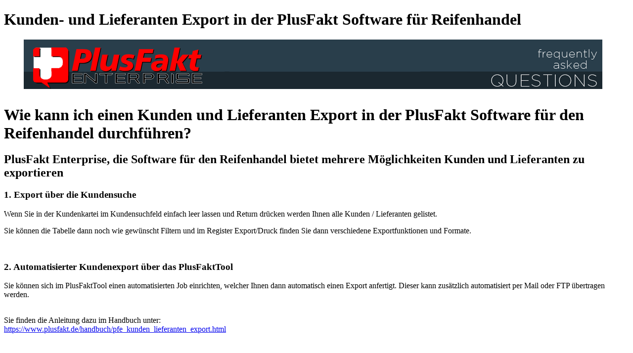

--- FILE ---
content_type: text/html; charset=utf-8
request_url: https://www.plusfakt.de/component/content/article/265-kunden-und-lieferantenexport-in-der-plusfakt-software-fuer-reifenhaendler?catid=16&print=1&tmpl=component&Itemid=101
body_size: 3947
content:
<!DOCTYPE html>
<html lang="de-de" dir="ltr">
<head>
    <meta charset="utf-8">
	<meta name="rights" content="PlusFakt Enterprise | Joachim Thiele Software Entwicklung">
	<meta name="robots" content="noindex, nofollow">
	<meta name="description" content="Der Kunden und Lieferanten, Export in der PlusFakt Software für den Reifenhandel">
	<meta name="generator" content="Joomla! - Open Source Content Management">
	<title>Kunden- und Lieferanten Export in der PlusFakt Software für Reifenhandel</title>
	<link href="/favicon.ico" rel="icon" type="image/vnd.microsoft.icon">
<link href="/media/astroid/assets/vendor/fontawesome/css/all.min.css?0e314e" rel="stylesheet">
	<link href="https://unpkg.com/lenis@1.3.8/dist/lenis.css?0e314e" rel="stylesheet">
	<link href="/media/templates/site/tp_ultimate/css/compiled-4d3b918818b9e15daaf8253f315e0dcb.css?0e314e" rel="stylesheet">
	<link href="/media/templates/site/tp_ultimate/css/compiled-a08601f29f89fa4bee02b8e9cf22c0ce.css?0e314e" rel="stylesheet">
	<link href="/media/vendor/joomla-custom-elements/css/joomla-alert.min.css?0.4.1" rel="stylesheet">
	<link href="/media/plg_system_jcepro/site/css/content.min.css?86aa0286b6232c4a5b58f892ce080277" rel="stylesheet">
	<link href="/components/com_sppagebuilder/assets/css/dynamic-content.css?3e7e96fad5e237fb2d5a081c6cb11212" rel="stylesheet">
	<link href="/plugins/system/spcookieconsent/assets/css/style.css" rel="stylesheet">
	<link href="/media/uikit4/css/uikit.css?0e314e" rel="stylesheet" defer="defer">
	<link href="/components/com_sppagebuilder/assets/css/color-switcher.css?3e7e96fad5e237fb2d5a081c6cb11212" rel="stylesheet">
	<style>#fi-61b9f1168f37cc48296773{margin-bottom:30px}@media (max-width: 575.98px) {#fi-61b9f1168f37cc48296773{margin-bottom:30px}}</style>
	<style>.hyphens {
    hyphens: auto;
    hyphenate-limit-chars: auto 3;
    hyphenate-limit-lines: 4;
    -webkit-hyphens: auto;
    -ms-hyphens: auto;
    -webkit-hyphenate-limit-chars: auto 3;
    -webkit-hyphenate-limit-lines: 4;
    -ms-hyphenate-limit-chars: auto 3;
    -ms-hyphenate-limit-lines: 4;
}

.service_row .sppb-addon-wrapper,
.service_row .sppb-addon-wrapper>div,
.service_row .sppb-addon.sppb-addon-feature {
    height: 100%;
}
textarea.form-control {height: auto;}
input.form-control {height: 46px; border-color: #d1d1d1;}
input.form-check-input {height: 25px; width: 25px;}
</style>
	<style>#sp-cookie-consent {background-color: #edc18b; color: #000000; }#sp-cookie-consent a, #sp-cookie-consent a:hover, #sp-cookie-consent a:focus, #sp-cookie-consent a:active {color: #ff0000; }#sp-cookie-consent .sp-cookie-allow {background-color: #000000; color: #ffffff;}#sp-cookie-consent .sp-cookie-allow:hover, #sp-cookie-consent .sp-cookie-allow:active, #sp-cookie-consent .sp-cookie-allow:focus {color: #ffffff;}</style>
<script src="https://unpkg.com/lenis@1.3.8/dist/lenis.min.js?0e314e"></script>
	<script src="/media/vendor/jquery/js/jquery.min.js?3.7.1"></script>
	<script src="/media/astroid/js/script.min.js?0e314e"></script>
	<script src="/media/legacy/js/jquery-noconflict.min.js?504da4"></script>
	<script type="application/json" class="joomla-script-options new">{"joomla.jtext":{"ERROR":"Fehler","MESSAGE":"Nachricht","NOTICE":"Hinweis","WARNING":"Warnung","JCLOSE":"Schließen","JOK":"OK","JOPEN":"Öffnen"},"system.paths":{"root":"","rootFull":"https:\/\/www.plusfakt.de\/","base":"","baseFull":"https:\/\/www.plusfakt.de\/"},"csrf.token":"9d083a99d24005b4e99abf5c14069a10"}</script>
	<script src="/media/system/js/core.min.js?a3d8f8"></script>
	<script src="/media/system/js/messages.min.js?9a4811" type="module"></script>
	<script src="/components/com_sppagebuilder/assets/js/dynamic-content.js?3e7e96fad5e237fb2d5a081c6cb11212"></script>
	<script src="/plugins/system/spcookieconsent/assets/js/script.js"></script>
	<script src="/media/uikit4/js/uikit.min.js?0e314e" defer></script>
	<script src="/media/uikit4/js/uikit-icons.min.js?0e314e" defer></script>
	<script src="/components/com_sppagebuilder/assets/js/color-switcher.js?3e7e96fad5e237fb2d5a081c6cb11212"></script>
	<script>var TEMPLATE_HASH = "ac3856cc9c0fec365faf69c67e015454", ASTROID_COLOR_MODE ="light";</script>
	<script>const initSmoothScrollingGSAP = () => {const lenis = new Lenis({duration: 0.367});lenis.on('scroll', ScrollTrigger.update);gsap.ticker.add((time)=>{lenis.raf(time * 1000)});gsap.ticker.lagSmoothing(0);};const initSmoothScrolling = () => {const lenis = new Lenis({duration: 0.367});function raf(time) {lenis.raf(time);requestAnimationFrame(raf);}requestAnimationFrame(raf);};if (typeof ScrollTrigger !== 'undefined') {initSmoothScrollingGSAP()} else {initSmoothScrolling()}</script>
	<script type="application/ld+json">{"@context":"https://schema.org","@graph":[{"@type":"Organization","@id":"https://www.plusfakt.de/#/schema/Organization/base","name":"Software für den Reifenhandel - PlusFakt Enterprise","url":"https://www.plusfakt.de/"},{"@type":"WebSite","@id":"https://www.plusfakt.de/#/schema/WebSite/base","url":"https://www.plusfakt.de/","name":"Software für den Reifenhandel - PlusFakt Enterprise","publisher":{"@id":"https://www.plusfakt.de/#/schema/Organization/base"}},{"@type":"WebPage","@id":"https://www.plusfakt.de/#/schema/WebPage/base","url":"https://www.plusfakt.de/component/content/article/265-kunden-und-lieferantenexport-in-der-plusfakt-software-fuer-reifenhaendler?catid=16&amp;print=1&amp;tmpl=component&amp;Itemid=101","name":"Kunden- und Lieferanten Export in der PlusFakt Software für Reifenhandel","description":"Der Kunden und Lieferanten, Export in der PlusFakt Software für den Reifenhandel","isPartOf":{"@id":"https://www.plusfakt.de/#/schema/WebSite/base"},"about":{"@id":"https://www.plusfakt.de/#/schema/Organization/base"},"inLanguage":"de-DE"},{"@type":"Article","@id":"https://www.plusfakt.de/#/schema/com_content/article/265","name":"Kunden- und Lieferanten Export in der PlusFakt Software für Reifenhandel","headline":"Kunden- und Lieferanten Export in der PlusFakt Software für Reifenhandel","inLanguage":"de-DE","thumbnailUrl":"images/faq_material.png","image":"images/faqfinal.png","isPartOf":{"@id":"https://www.plusfakt.de/#/schema/WebPage/base"}}]}</script>
	<script>
				document.addEventListener("DOMContentLoaded", () =>{
					window.htmlAddContent = window?.htmlAddContent || "";
					if (window.htmlAddContent) {
        				document.body.insertAdjacentHTML("beforeend", window.htmlAddContent);
					}
				});
			</script>
	<script>
			const initColorMode = () => {
				const colorVariableData = [];
				const sppbColorVariablePrefix = "--sppb";
				let activeColorMode = localStorage.getItem("sppbActiveColorMode") || "";
				activeColorMode = "";
				const modes = [];

				if(!modes?.includes(activeColorMode)) {
					activeColorMode = "";
					localStorage.setItem("sppbActiveColorMode", activeColorMode);
				}

				document?.body?.setAttribute("data-sppb-color-mode", activeColorMode);

				if (!localStorage.getItem("sppbActiveColorMode")) {
					localStorage.setItem("sppbActiveColorMode", activeColorMode);
				}

				if (window.sppbColorVariables) {
					const colorVariables = typeof(window.sppbColorVariables) === "string" ? JSON.parse(window.sppbColorVariables) : window.sppbColorVariables;

					for (const colorVariable of colorVariables) {
						const { path, value } = colorVariable;
						const variable = String(path[0]).trim().toLowerCase().replaceAll(" ", "-");
						const mode = path[1];
						const variableName = `${sppbColorVariablePrefix}-${variable}`;

						if (activeColorMode === mode) {
							colorVariableData.push(`${variableName}: ${value}`);
						}
					}

					document.documentElement.style.cssText += colorVariableData.join(";");
				}
			};

			window.sppbColorVariables = [];
			
			initColorMode();

			document.addEventListener("DOMContentLoaded", initColorMode);
		</script>

     <!-- head styles -->
     <!-- head scripts -->
</head>
<body class="contentpane component">
    <div id="system-message-container" aria-live="polite"></div>

    <div class="com-content-article item-page" itemscope itemtype="https://schema.org/Article"><meta itemprop="inLanguage" content="de-DE"><div class="astroid-section" id="as-61b5cf11613cc086185689"><div class="astroid-row row no-gutters gx-0" id="ar-61b5cf11613cc033152637"><div class="astroid-column col-lg-12 col-md-12 col-sm-12 col-12" id="ac-61b5cf11613cc030930660"><div class="astroid-article-title" id="t-61b9bb50c0a7c455878112"><h1>Kunden- und Lieferanten Export in der PlusFakt Software für Reifenhandel</h1></div><div class="astroid-article-full-image" id="fi-61b9f1168f37cc48296773">
		<figure class="left entry-image full-image"> <img
			 src="/images/faqfinal.png" alt="" itemprop="image" class="img-fluid"/>
			</figure>
</div><div class="astroid-article-text" id="awt-61bae20c0d2cf499628496"><h1>Wie kann ich einen Kunden und Lieferanten Export in der PlusFakt Software für den Reifenhandel durchführen?</h1>
 
<h2>PlusFakt Enterprise, die Software für den Reifenhandel bietet mehrere Möglichkeiten Kunden und Lieferanten zu exportieren</h2>
<h3>1. Export über die Kundensuche</h3>
<p>Wenn Sie in der Kundenkartei im Kundensuchfeld einfach leer lassen und Return drücken werden Ihnen alle Kunden / Lieferanten gelistet.</p>
<p>Sie können die Tabelle dann noch wie gewünscht Filtern und im Register Export/Druck finden Sie dann verschiedene Exportfunktionen und Formate.</p>
<p>&nbsp;</p>
<h3>2. Automatisierter Kundenexport über das PlusFaktTool</h3>
<p>Sie können sich im PlusFaktTool einen automatisierten Job einrichten, welcher Ihnen dann automatisch einen Export anfertigt. Dieser kann zusätzlich automatisiert per Mail oder FTP übertragen werden.<br /><br /></p>
<p>Sie finden die Anleitung dazu im Handbuch unter:<br /><a href="/handbuch/pfe_kunden_lieferanten_export.html">https://www.plusfakt.de/handbuch/pfe_kunden_lieferanten_export.html</a></p>
<p>&nbsp;</p></div></div></div></div></div>
         <!-- body scripts -->
<div id="sp-cookie-consent" class="position-bottom_left"><div><div class="sp-cookie-consent-content">Gemäß den EU-Cookie-Richtlinien informieren wir Sie darüber, dass diese Website nur technisch notwendige Cookies verwendet, die für die grundlegende Funktionalität der Website erforderlich sind. Diese Cookies werden automatisch auf Ihrem Gerät platziert, wenn Sie unsere Website besuchen.<br />
<br />
Die technisch notwendigen Cookies dienen dazu, die Navigation auf der Website zu erleichtern und sicherzustellen, dass bestimmte Funktionen ordnungsgemäß funktionieren. Ohne diese Cookies könnte die Website möglicherweise nicht wie beabsichtigt funktionieren.<br />
<br />
Wir verwenden keine Cookies zu Analyse- oder Marketingzwecken und sammeln keine persönlichen Daten über Sie ohne Ihre ausdrückliche Zustimmung. Ihre Privatsphäre ist uns wichtig, und wir setzen keine Cookies ein, die nicht unbedingt erforderlich sind.<br />
<br />
Durch die Nutzung unserer Website stimmen Sie der Verwendung von technisch notwendigen Cookies zu. Wenn Sie keine Cookies akzeptieren möchten, können Sie die Einstellungen in Ihrem Browser entsprechend anpassen. Bitte beachten Sie, dass dies die Funktionalität der Website beeinträchtigen kann.<br />
<br />
Vielen Dank für Ihr Verständnis.</div><div class="sp-cookie-consent-action"><a class="sp-cookie-close sp-cookie-allow" href="#">Ich habe verstanden und akzeptieren diese Bedingung!</a></div></div></div></body>
</html>
